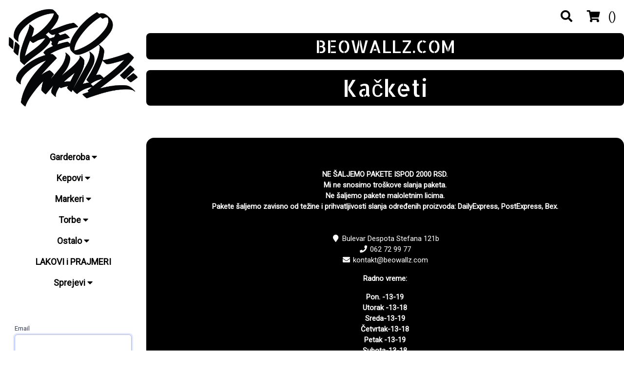

--- FILE ---
content_type: text/html; charset=UTF-8
request_url: http://www.beowallz.com/kategorija/ka-keti
body_size: 5087
content:
<!DOCTYPE html>
<html lang="RS">
<head>
    <title>BEOWALLZ</title>
    <meta charset="UTF-8">
    <meta name="viewport" content="width=device-width, user-scalable=no">
    <meta name="csrf-token" content="lvOS6UCEU9LHavn9YINKzhrrrgLwBxpNGGDj1Mth">
    <link rel="stylesheet" href="https://cdnjs.cloudflare.com/ajax/libs/w3-css/4.1.0/w3.css">
    <link rel="stylesheet" href="http://www.beowallz.com/css/app.css">
    <link rel="stylesheet" href="https://fonts.googleapis.com/css?family=Roboto">
    <link rel="stylesheet" href="https://fonts.googleapis.com/css?family=Montserrat">
    <link rel="stylesheet" href="https://fonts.googleapis.com/css?family=Allerta+Stencil">
    <link rel="stylesheet" href="https://use.fontawesome.com/releases/v5.0.13/css/all.css" integrity="sha384-DNOHZ68U8hZfKXOrtjWvjxusGo9WQnrNx2sqG0tfsghAvtVlRW3tvkXWZh58N9jp" crossorigin="anonymous">
    <style>
        .w3-allerta {
            font-family: "Allerta Stencil", sans-serif;
        }
    </style>
    <link rel="stylesheet" href="http://www.beowallz.com/build/assets/app.cabae804.css" /><script type="module" src="http://www.beowallz.com/build/assets/app.dd6e4792.js"></script>
    <script src="https://code.jquery.com/jquery-3.7.1.min.js"></script>
</head>

<script>
    $(function () {
        $('#korpa_ikonica, #product_korpa').on('click', function (e) {
            e.preventDefault();
            $('#notLogedInModal').show();
            setTimeout(function () {
                $('#notLogedInModal').fadeOut();
            }, 1000);
        });
    });

    $(function () {
        $('#searchIcon').on('click', function (e) {
            e.preventDefault();
            $('#searchModal').show();
        });
    });

    // Expose these globally for onclick handlers in markup
    window.w3_open = function () {
        const sidenav = document.getElementById('mySidenav');
        const overlay = document.getElementById('myOverlay');
        if (sidenav) sidenav.style.display = 'block';
        if (overlay) overlay.style.display = 'block';
    };

    window.w3_close = function () {
        const sidenav = document.getElementById('mySidenav');
        const overlay = document.getElementById('myOverlay');
        if (sidenav) sidenav.style.display = 'none';
        if (overlay) overlay.style.display = 'none';
    };

</script>

<body class="w3-content" style="max-width:1300px">

<!-- Sidenav/menu -->
<nav class="w3-sidebar w3-bar-block w3-collapse w3-top" style="z-index:3;width:300px" id="mySidenav">
    <div class="w3-container w3-display-container w3-padding-16">
        <i onclick="w3_close()" class="fa fa-remove w3-hide-large w3-closebtn w3-hover-text-red"></i>
        <h3 class="w3-wide"><b><a href="http://www.beowallz.com" class="w3-padding-0"><img class="w3-image w3-round-xlarge" src="http://www.beowallz.com/main_images/logo_tag.jpg" alt=""></a></b></h3>
    </div>

    <div class="w3-padding-64 w3-large w3-text-grey" style="font-weight:bold">
                    
                                
                            <a onclick="myAccFunc(this, 15)" href="javascript:void(0)" class="w3-button w3-block w3-text-black w3-center w3-round-large" id="myBtn">
                    Garderoba
                                            <i class="fa fa-caret-down"></i>
                                    </a>
                                    <div id="demoAcc15" class="demoAcc15 w3-bar-block w3-hide w3-padding-small w3-medium">
                        <a href="http://www.beowallz.com/kategorija/majice" class="w3-bar-item w3-center w3-button w3-round-large">Majice</a>
                    </div>
                                    <div id="demoAcc15" class="demoAcc15 w3-bar-block w3-hide w3-padding-small w3-medium">
                        <a href="http://www.beowallz.com/kategorija/ka-keti" class="w3-bar-item w3-center w3-button w3-round-large">Kačketi</a>
                    </div>
                                    <div id="demoAcc15" class="demoAcc15 w3-bar-block w3-hide w3-padding-small w3-medium">
                        <a href="http://www.beowallz.com/kategorija/duksevi" class="w3-bar-item w3-center w3-button w3-round-large">Duksevi</a>
                    </div>
                                                
                            <a onclick="myAccFunc(this, 16)" href="javascript:void(0)" class="w3-button w3-block w3-text-black w3-center w3-round-large" id="myBtn">
                    Kepovi
                                            <i class="fa fa-caret-down"></i>
                                    </a>
                                    <div id="demoAcc16" class="demoAcc16 w3-bar-block w3-hide w3-padding-small w3-medium">
                        <a href="http://www.beowallz.com/kategorija/pojedina-ni-kepovi" class="w3-bar-item w3-center w3-button w3-round-large">Pojedinačni kepovi</a>
                    </div>
                                    <div id="demoAcc16" class="demoAcc16 w3-bar-block w3-hide w3-padding-small w3-medium">
                        <a href="http://www.beowallz.com/kategorija/pakovanja-kepova" class="w3-bar-item w3-center w3-button w3-round-large">Pakovanja kepova</a>
                    </div>
                                    <div id="demoAcc16" class="demoAcc16 w3-bar-block w3-hide w3-padding-small w3-medium">
                        <a href="http://www.beowallz.com/kategorija/adapteri-za-kapice" class="w3-bar-item w3-center w3-button w3-round-large">Adapteri za kapice</a>
                    </div>
                                                
                            <a onclick="myAccFunc(this, 17)" href="javascript:void(0)" class="w3-button w3-block w3-text-black w3-center w3-round-large" id="myBtn">
                    Markeri
                                            <i class="fa fa-caret-down"></i>
                                    </a>
                                    <div id="demoAcc17" class="demoAcc17 w3-bar-block w3-hide w3-padding-small w3-medium">
                        <a href="http://www.beowallz.com/kategorija/markeri" class="w3-bar-item w3-center w3-button w3-round-large">Markeri</a>
                    </div>
                                    <div id="demoAcc17" class="demoAcc17 w3-bar-block w3-hide w3-padding-small w3-medium">
                        <a href="http://www.beowallz.com/kategorija/puni-skvizeri" class="w3-bar-item w3-center w3-button w3-round-large">Puni skvizeri</a>
                    </div>
                                    <div id="demoAcc17" class="demoAcc17 w3-bar-block w3-hide w3-padding-small w3-medium">
                        <a href="http://www.beowallz.com/kategorija/flomasteri-za-papir" class="w3-bar-item w3-center w3-button w3-round-large">Flomasteri za papir</a>
                    </div>
                                    <div id="demoAcc17" class="demoAcc17 w3-bar-block w3-hide w3-padding-small w3-medium">
                        <a href="http://www.beowallz.com/kategorija/prazni-markeri" class="w3-bar-item w3-center w3-button w3-round-large">Prazni markeri</a>
                    </div>
                                    <div id="demoAcc17" class="demoAcc17 w3-bar-block w3-hide w3-padding-small w3-medium">
                        <a href="http://www.beowallz.com/kategorija/nastavci-za-markere-i-skvizere" class="w3-bar-item w3-center w3-button w3-round-large">Nastavci za markere i skvizere</a>
                    </div>
                                    <div id="demoAcc17" class="demoAcc17 w3-bar-block w3-hide w3-padding-small w3-medium">
                        <a href="http://www.beowallz.com/kategorija/kompleti" class="w3-bar-item w3-center w3-button w3-round-large">Kompleti</a>
                    </div>
                                    <div id="demoAcc17" class="demoAcc17 w3-bar-block w3-hide w3-padding-small w3-medium">
                        <a href="http://www.beowallz.com/kategorija/industrijski-flomasteri" class="w3-bar-item w3-center w3-button w3-round-large">Industrijski flomasteri</a>
                    </div>
                                    <div id="demoAcc17" class="demoAcc17 w3-bar-block w3-hide w3-padding-small w3-medium">
                        <a href="http://www.beowallz.com/kategorija/mastila" class="w3-bar-item w3-center w3-button w3-round-large">Dopune za skvizere i markere</a>
                    </div>
                                    <div id="demoAcc17" class="demoAcc17 w3-bar-block w3-hide w3-padding-small w3-medium">
                        <a href="http://www.beowallz.com/kategorija/akrili" class="w3-bar-item w3-center w3-button w3-round-large">Akrili</a>
                    </div>
                                                
                            <a onclick="myAccFunc(this, 18)" href="javascript:void(0)" class="w3-button w3-block w3-text-black w3-center w3-round-large" id="myBtn">
                    Torbe
                                            <i class="fa fa-caret-down"></i>
                                    </a>
                                    <div id="demoAcc18" class="demoAcc18 w3-bar-block w3-hide w3-padding-small w3-medium">
                        <a href="http://www.beowallz.com/kategorija/torbe" class="w3-bar-item w3-center w3-button w3-round-large">Torbe</a>
                    </div>
                                                
                            <a onclick="myAccFunc(this, 19)" href="javascript:void(0)" class="w3-button w3-block w3-text-black w3-center w3-round-large" id="myBtn">
                    Ostalo
                                            <i class="fa fa-caret-down"></i>
                                    </a>
                                    <div id="demoAcc19" class="demoAcc19 w3-bar-block w3-hide w3-padding-small w3-medium">
                        <a href="http://www.beowallz.com/kategorija/sveske-za-skice" class="w3-bar-item w3-center w3-button w3-round-large">Sveske za skice</a>
                    </div>
                                    <div id="demoAcc19" class="demoAcc19 w3-bar-block w3-hide w3-padding-small w3-medium">
                        <a href="http://www.beowallz.com/kategorija/-asopisi" class="w3-bar-item w3-center w3-button w3-round-large">Časopisi</a>
                    </div>
                                    <div id="demoAcc19" class="demoAcc19 w3-bar-block w3-hide w3-padding-small w3-medium">
                        <a href="http://www.beowallz.com/kategorija/knjige" class="w3-bar-item w3-center w3-button w3-round-large">Knjige</a>
                    </div>
                                    <div id="demoAcc19" class="demoAcc19 w3-bar-block w3-hide w3-padding-small w3-medium">
                        <a href="http://www.beowallz.com/kategorija/platna" class="w3-bar-item w3-center w3-button w3-round-large">Platna</a>
                    </div>
                                    <div id="demoAcc19" class="demoAcc19 w3-bar-block w3-hide w3-padding-small w3-medium">
                        <a href="http://www.beowallz.com/kategorija/stikeri" class="w3-bar-item w3-center w3-button w3-round-large">Nalepnice</a>
                    </div>
                                    <div id="demoAcc19" class="demoAcc19 w3-bar-block w3-hide w3-padding-small w3-medium">
                        <a href="http://www.beowallz.com/kategorija/pandora" class="w3-bar-item w3-center w3-button w3-round-large">Pandora</a>
                    </div>
                                    <div id="demoAcc19" class="demoAcc19 w3-bar-block w3-hide w3-padding-small w3-medium">
                        <a href="http://www.beowallz.com/kategorija/magneti" class="w3-bar-item w3-center w3-button w3-round-large">Magneti</a>
                    </div>
                                    <div id="demoAcc19" class="demoAcc19 w3-bar-block w3-hide w3-padding-small w3-medium">
                        <a href="http://www.beowallz.com/kategorija/mtn-wall-2-wall" class="w3-bar-item w3-center w3-button w3-round-large">MTN Wall 2 Wall</a>
                    </div>
                                    <div id="demoAcc19" class="demoAcc19 w3-bar-block w3-hide w3-padding-small w3-medium">
                        <a href="http://www.beowallz.com/kategorija/mtn-sistemi" class="w3-bar-item w3-center w3-button w3-round-large">MTN sistemi</a>
                    </div>
                                    <div id="demoAcc19" class="demoAcc19 w3-bar-block w3-hide w3-padding-small w3-medium">
                        <a href="http://www.beowallz.com/kategorija/stre-folija" class="w3-bar-item w3-center w3-button w3-round-large">Streč folija</a>
                    </div>
                                    <div id="demoAcc19" class="demoAcc19 w3-bar-block w3-hide w3-padding-small w3-medium">
                        <a href="http://www.beowallz.com/kategorija/privesci" class="w3-bar-item w3-center w3-button w3-round-large">Privesci</a>
                    </div>
                                    <div id="demoAcc19" class="demoAcc19 w3-bar-block w3-hide w3-padding-small w3-medium">
                        <a href="http://www.beowallz.com/kategorija/za-titna-oprema" class="w3-bar-item w3-center w3-button w3-round-large">Zaštitna oprema</a>
                    </div>
                                                
                                
                                
                                
                                
                                
                                
                                
                                
                                
                                
                                
                                
                                
                                
                                
                                
                                
                                
                                
                                
                                
                                
                                
                                
                                
                                
                                
                                
                            <a onclick="myAccFunc(this, 55)" href="http://www.beowallz.com/kategorija/lakovi" class="w3-button w3-block w3-text-black w3-center w3-round-large" id="myBtn">
                    LAKOVI i PRAJMERI
                                    </a>
                                                
                                
                                
                                
                                
                                
                            <a onclick="myAccFunc(this, 62)" href="javascript:void(0)" class="w3-button w3-block w3-text-black w3-center w3-round-large" id="myBtn">
                    Sprejevi
                                            <i class="fa fa-caret-down"></i>
                                    </a>
                                    <div id="demoAcc62" class="demoAcc62 w3-bar-block w3-hide w3-padding-small w3-medium">
                        <a href="http://www.beowallz.com/kategorija/mtn" class="w3-bar-item w3-center w3-button w3-round-large">Sprejevi</a>
                    </div>
                                    <div id="demoAcc62" class="demoAcc62 w3-bar-block w3-hide w3-padding-small w3-medium">
                        <a href="http://www.beowallz.com/kategorija/nbq-slow" class="w3-bar-item w3-center w3-button w3-round-large">NBQ</a>
                    </div>
                                    <div id="demoAcc62" class="demoAcc62 w3-bar-block w3-hide w3-padding-small w3-medium">
                        <a href="http://www.beowallz.com/kategorija/kolekcionarski-sprejevi" class="w3-bar-item w3-center w3-button w3-round-large">Kolekcionarski sprejevi</a>
                    </div>
                                        </div>

             
        <!-- Session Status -->
        
        <!-- Validation Errors -->
        
        <form method="POST" id="sidebarLoginForm" action="http://www.beowallz.com/login">
            <input type="hidden" name="_token" value="lvOS6UCEU9LHavn9YINKzhrrrgLwBxpNGGDj1Mth">
            <!-- Email Address -->
            <div>
                <label class="block font-medium text-sm text-gray-700" for="email">
    Email
</label>

                <input  class="rounded-md shadow-sm border-gray-300 focus:border-indigo-300 focus:ring focus:ring-indigo-200 focus:ring-opacity-50 block mt-1 w-full" id="email" type="email" name="email" required="required" autofocus="autofocus">
            </div>

            <!-- Password -->
            <div class="mt-4">
                <label class="block font-medium text-sm text-gray-700" for="password">
    Šifra
</label>

                <input  class="rounded-md shadow-sm border-gray-300 focus:border-indigo-300 focus:ring focus:ring-indigo-200 focus:ring-opacity-50 block mt-1 w-full" id="password" type="password" name="password" required="required" autocomplete="current-password">
            </div>

            <!-- Remember Me -->
            <div class="block mt-4">
                <label for="remember_me" class="inline-flex items-center">
                    <input id="remember_me" type="checkbox" class="rounded border-gray-300 text-indigo-600 shadow-sm focus:border-indigo-300 focus:ring focus:ring-indigo-200 focus:ring-opacity-50" name="remember">
                    <span class="ml-2 text-sm text-gray-600">Zapamti me</span>
                </label>
            </div>

            <div class="text-center">
                <div class="flex items-center justify-center mt-4">
                    <button type="submit" class="inline-flex items-center px-4 py-2 bg-gray-800 border border-transparent rounded-md font-semibold text-xs text-white uppercase tracking-widest hover:bg-gray-700 active:bg-gray-900 focus:outline-none focus:border-gray-900 focus:ring ring-gray-300 disabled:opacity-25 transition ease-in-out duration-150 ml-3">
    Prijavi se
</button>
                </div>
                <div class="flex items-center justify-center mt-4">
                    <a class="underline text-sm text-gray-600 hover:text-gray-900" href="http://www.beowallz.com/forgot-password">
                        Zaboravio si šifru?
                    </a>
                </div>
            </div>

        </form>
        <form method="GET" action="http://www.beowallz.com/register">
            <input type="hidden" name="_token" value="lvOS6UCEU9LHavn9YINKzhrrrgLwBxpNGGDj1Mth">            <div class="text-center">
                <div class="flex items-center justify-center mt-4">
                    <button type="submit" class="inline-flex items-center px-4 py-2 bg-gray-800 border border-transparent rounded-md font-semibold text-xs text-white uppercase tracking-widest hover:bg-gray-700 active:bg-gray-900 focus:outline-none focus:border-gray-900 focus:ring ring-gray-300 disabled:opacity-25 transition ease-in-out duration-150 ml-3">
    Registruj se
</button>
                </div>
            </div>
            <br>
        </form>
    
    <div class="w3-large w3-text-grey" style="font-weight:bold">
        <br>
                    <a href="http://www.beowallz.com/brend/1"><img style="padding-left: 40px" src="http://www.beowallz.com/brand_images/202301262247logo_krink.png" alt="Krink"></a>
                    <a href="http://www.beowallz.com/brend/2"><img style="padding-left: 40px" src="http://www.beowallz.com/brand_images/202301262229logo_mtn.png" alt="MTN"></a>
                    <a href="http://www.beowallz.com/brend/3"><img style="padding-left: 40px" src="http://www.beowallz.com/brand_images/202301292317logo_molotow.png" alt="Molotow"></a>
                    <a href="http://www.beowallz.com/brend/4"><img style="padding-left: 40px" src="http://www.beowallz.com/brand_images/202301292317logo_grog.png" alt="Grog"></a>
                    <a href="http://www.beowallz.com/brend/5"><img style="padding-left: 40px" src="http://www.beowallz.com/brand_images/202301292318logo_ontherun.png" alt="OnTheRun"></a>
                    <a href="http://www.beowallz.com/brend/6"><img style="padding-left: 40px" src="http://www.beowallz.com/brand_images/202301292318logo_sakura.png" alt="Sakura"></a>
                    <a href="http://www.beowallz.com/brend/7"><img style="padding-left: 40px" src="http://www.beowallz.com/brand_images/202301292318logo_mr.serious.png" alt="Mr.Serious"></a>
                    <a href="http://www.beowallz.com/brend/8"><img style="padding-left: 40px" src="http://www.beowallz.com/brand_images/202301310008nbq_logo1.jpg" alt="NBQ Never Be Quit"></a>
                    <a href="http://www.beowallz.com/brend/9"><img style="padding-left: 40px" src="http://www.beowallz.com/brand_images/202410051248beowallz_logo_resized.png" alt="Beowallz"></a>
                    <a href="http://www.beowallz.com/brend/10"><img style="padding-left: 40px" src="http://www.beowallz.com/brand_images/202410051245logonight_quill_converted.png" alt="Night Quill"></a>
                    <a href="http://www.beowallz.com/brend/11"><img style="padding-left: 40px" src="http://www.beowallz.com/brand_images/202312151921MONTANA-CANS_Logo_black (1).png" alt="MONTANA CANS"></a>
            </div>

    <br><br>
</nav>

<script>
    function myAccFunc(el, id) {
        var elems = document.getElementsByClassName("demoAcc" + id);
        for (x of elems) {
            if (x.className.indexOf("w3-show") == -1) {
                x.className += " w3-show";
            } else {
                x.className = x.className.replace(" w3-show", "");
            }
        }

    }
</script>

<!-- Top menu on small screens -->
<header class="w3-top w3-hide-large w3-black w3-xlarge w3-padding-large w3-padding-24 w3-mobile">
    <!-- Placeholder for logo image -->
    <a href="http://www.beowallz.com" style="text-decoration: none"><span>BEOWALLZ.COM</span></a>
    <a href="javascript:void(0)" class="w3-right w3-opennav" onclick="w3_open()"><i class="fa fa-bars"></i></a>
</header>

<!-- Overlay effect when opening sidenav on small screens -->
<div class="w3-overlay w3-hide-large" onclick="w3_close()" style="cursor:pointer" title="close side menu" id="myOverlay"></div>

<!-- !PAGE CONTENT! -->
<div class="w3-main" style="margin-left:300px">

    <!-- Push down content on small screens -->
    <div class="w3-hide-large" style="margin-top:83px"></div>

    

    <!-- Top header -->
<header class="w3-container w3-padding-16 w3-xlarge">
        <p class="w3-right">
        <a id="searchIcon" href="#"><i class="fa fa-search"></i></a>&nbsp;&nbsp;&nbsp;&nbsp;
        
                    <a id="korpa_ikonica" href="http://www.beowallz.com/korpa"><i class="fa fa-shopping-cart w3-margin-right"></i></a>()
        
    <div id="searchModal" class="w3-modal">
    <div class="w3-modal-content w3-card-4 w3-round-xlarge w3-animate-zoom" style="max-width:600px">

        <div class="w3-center"><br>
            <span onclick="document.getElementById('searchModal').style.display='none'" class="w3-button w3-xlarge w3-hover-black w3-round-xlarge w3-display-topright" title="Zatvori prozor">&times;</span>
            <img src="http://www.beowallz.com/main_images/logo_tag.jpg" alt="Beowallz Logo" style="width:30%;display: inline" class="w3-center">
        </div>

        <form class="w3-container" action="http://www.beowallz.com/pretraga-proizvoda" method="get">
            <input type="hidden" name="_token" value="lvOS6UCEU9LHavn9YINKzhrrrgLwBxpNGGDj1Mth">            <div class="w3-section w3-round-xlarge">
                <input class="w3-round-xlarge w3-input w3-border w3-margin-bottom" type="text" placeholder="Upiši ime proizvoda" name="searchWord" required>
                <button class="w3-button w3-block w3-round-xlarge w3-light-gray w3-section w3-padding" type="submit">Nađi proizvod</button>
            </div>
        </form>

        <div class="w3-container w3-center w3-border-top w3-round-xlarge w3-padding-16 w3-light-grey">
            <button onclick="document.getElementById('searchModal').style.display='none'" type="button" class="w3-button w3-round-xlarge w3-dark-gray">Odustani</button>
        </div>

    </div>
</div>
<!--
<i class="fa fa-search"></i>
-->

    <div id="notLogedInModal" class="w3-modal">
        <div class="w3-modal-content w3-round-large w3-padding-16">
            <div class="w3-container w3-round-large">
                <p class="w3-center">Morate biti ulogovani kako bi dodali proizvod u korpu.</p>
            </div>
        </div>
    </div>
</header>

    

    <div class="w3-container w3-black w3-center w3-round-large w3-allerta">
        <p class="w3-xxlarge">BEOWALLZ.COM</p>
    </div>
    <br>
                
    
    
    <div class="w3-container w3-black w3-center w3-round-large w3-allerta">
        <p class="w3-xxxlarge">Kačketi</p>
    </div>
    <br>

    <!-- Product grid -->
    <div class="w3-row">
            </div>

    <br><br>

    <!-- Footer -->
<footer class="w3-padding-64 w3-black w3-center w3-round-xlarge" id="footer">
    <div class="w3-row-padding">
        <div class="w3-col s12 m12 l12">
            <p><b>NE ŠALJEMO PAKETE ISPOD 2000 RSD.</b></p>
            <p><b>Mi ne snosimo troškove slanja paketa. </b></p>
            <p><b>Ne šaljemo pakete maloletnim licima. </b></p>
            <p><b>Pakete šaljemo zavisno od težine i prihvatljivosti slanja određenih proizvoda: DailyExpress, PostExpress, Bex. </b></p>
            <br><br><p><i class="fa fa-fw fa-map-marker"></i> Bulevar Despota Stefana 121b</p>
            <p><i class="fa fa-fw fa-phone"></i> 062 72 99 77 </p>
            <p><i class="fa fa-fw fa-envelope"></i> <a href="mailto:kontakt@beowallz.com">kontakt@beowallz.com</a></p>
            <p class="w3-padding-16"><b>Radno vreme:</b></p>
            <p><b>Pon. -13-19<br />
Utorak -13-18<br />
Sreda-13-19<br />
Četvrtak-13-18<br />
Petak -13-19<br />
Subota-13-18<br />
Nedelja -Ne radimo</b></p>
        </div>
    </div>
    <br><br>
    <div class="w3-black w3-center w3-padding-16">Beowallz 2026 &copy;</div>

</footer>


    <!-- End page content -->
</div>


</body>
</html>


--- FILE ---
content_type: text/css
request_url: http://www.beowallz.com/css/app.css
body_size: 467
content:
.customMargin2 {
    margin-bottom: 12px;
}

.customLineHeight {
    line-height: 1.12;
}

.padding-2 {
    padding: 5px;
}

.customBorder {
    border-left: 1px solid #ccc!important;
    border-right: 1px solid #ccc!important;
    border-bottom: 0!important;
    border-top: 1px solid #ccc!important;
}

/*body, .w3-sidebar {*/
/*    background-color: #4a5568;!important;*/
/*}*/

/*.w3-sidenav a {font-family: "Roboto", sans-serif}*/
/*body,h1,h2,h3,h4,h5,h6,.w3-wide {font-family: "Roboto", sans-serif;}*/

/*.w3-sidenav a:hover, .w3-navblock a:hover {*/
/*    background-color: white;*/
/*}*/

/*#goodDataModal, #badDataModal {*/
/*    padding-top: 250px;*/
/*}*/

/*.mySlides {*/
/*    !*height: 315px;*!*/
/*}*/

/*[type="text"] {*/
/*    border-radius: 16px;*/
/*}*/

/*a {*/
/*    !*background-color: #4a5568!important;*!*/
/*}*/

/*#sidebarLoginForm {*/
/*    padding-left: 2em;*/
/*    padding-right: 2em;*/
/*}*/


/*@media only screen and (min-width: 1024px) {*/
/*    .product-name {*/
/*        height: 90px;*/
/*    }*/
/*}*/



--- FILE ---
content_type: text/javascript
request_url: http://www.beowallz.com/build/assets/app.dd6e4792.js
body_size: 14810
content:
var Ce=!1,Me=!1,R=[];function Ir(e){Pr(e)}function Pr(e){R.includes(e)||R.push(e),$r()}function gt(e){let t=R.indexOf(e);t!==-1&&R.splice(t,1)}function $r(){!Me&&!Ce&&(Ce=!0,queueMicrotask(Rr))}function Rr(){Ce=!1,Me=!0;for(let e=0;e<R.length;e++)R[e]();R.length=0,Me=!1}var k,z,Q,yt,Te=!0;function jr(e){Te=!1,e(),Te=!0}function Nr(e){k=e.reactive,Q=e.release,z=t=>e.effect(t,{scheduler:r=>{Te?Ir(r):r()}}),yt=e.raw}function ut(e){z=e}function Lr(e){let t=()=>{};return[n=>{let i=z(n);return e._x_effects||(e._x_effects=new Set,e._x_runEffects=()=>{e._x_effects.forEach(o=>o())}),e._x_effects.add(i),t=()=>{i!==void 0&&(e._x_effects.delete(i),Q(i))},i},()=>{t()}]}var vt=[],xt=[],bt=[];function Fr(e){bt.push(e)}function mt(e,t){typeof t=="function"?(e._x_cleanups||(e._x_cleanups=[]),e._x_cleanups.push(t)):(t=e,xt.push(t))}function Kr(e){vt.push(e)}function Dr(e,t,r){e._x_attributeCleanups||(e._x_attributeCleanups={}),e._x_attributeCleanups[t]||(e._x_attributeCleanups[t]=[]),e._x_attributeCleanups[t].push(r)}function wt(e,t){!e._x_attributeCleanups||Object.entries(e._x_attributeCleanups).forEach(([r,n])=>{(t===void 0||t.includes(r))&&(n.forEach(i=>i()),delete e._x_attributeCleanups[r])})}var He=new MutationObserver(Ue),qe=!1;function We(){He.observe(document,{subtree:!0,childList:!0,attributes:!0,attributeOldValue:!0}),qe=!0}function Et(){Br(),He.disconnect(),qe=!1}var U=[],Ee=!1;function Br(){U=U.concat(He.takeRecords()),U.length&&!Ee&&(Ee=!0,queueMicrotask(()=>{kr(),Ee=!1}))}function kr(){Ue(U),U.length=0}function x(e){if(!qe)return e();Et();let t=e();return We(),t}var Ve=!1,se=[];function zr(){Ve=!0}function Hr(){Ve=!1,Ue(se),se=[]}function Ue(e){if(Ve){se=se.concat(e);return}let t=[],r=[],n=new Map,i=new Map;for(let o=0;o<e.length;o++)if(!e[o].target._x_ignoreMutationObserver&&(e[o].type==="childList"&&(e[o].addedNodes.forEach(s=>s.nodeType===1&&t.push(s)),e[o].removedNodes.forEach(s=>s.nodeType===1&&r.push(s))),e[o].type==="attributes")){let s=e[o].target,a=e[o].attributeName,u=e[o].oldValue,c=()=>{n.has(s)||n.set(s,[]),n.get(s).push({name:a,value:s.getAttribute(a)})},l=()=>{i.has(s)||i.set(s,[]),i.get(s).push(a)};s.hasAttribute(a)&&u===null?c():s.hasAttribute(a)?(l(),c()):l()}i.forEach((o,s)=>{wt(s,o)}),n.forEach((o,s)=>{vt.forEach(a=>a(s,o))});for(let o of r)if(!t.includes(o)&&(xt.forEach(s=>s(o)),o._x_cleanups))for(;o._x_cleanups.length;)o._x_cleanups.pop()();t.forEach(o=>{o._x_ignoreSelf=!0,o._x_ignore=!0});for(let o of t)r.includes(o)||!o.isConnected||(delete o._x_ignoreSelf,delete o._x_ignore,bt.forEach(s=>s(o)),o._x_ignore=!0,o._x_ignoreSelf=!0);t.forEach(o=>{delete o._x_ignoreSelf,delete o._x_ignore}),t=null,r=null,n=null,i=null}function St(e){return X(K(e))}function Z(e,t,r){return e._x_dataStack=[t,...K(r||e)],()=>{e._x_dataStack=e._x_dataStack.filter(n=>n!==t)}}function ct(e,t){let r=e._x_dataStack[0];Object.entries(t).forEach(([n,i])=>{r[n]=i})}function K(e){return e._x_dataStack?e._x_dataStack:typeof ShadowRoot=="function"&&e instanceof ShadowRoot?K(e.host):e.parentNode?K(e.parentNode):[]}function X(e){let t=new Proxy({},{ownKeys:()=>Array.from(new Set(e.flatMap(r=>Object.keys(r)))),has:(r,n)=>e.some(i=>i.hasOwnProperty(n)),get:(r,n)=>(e.find(i=>{if(i.hasOwnProperty(n)){let o=Object.getOwnPropertyDescriptor(i,n);if(o.get&&o.get._x_alreadyBound||o.set&&o.set._x_alreadyBound)return!0;if((o.get||o.set)&&o.enumerable){let s=o.get,a=o.set,u=o;s=s&&s.bind(t),a=a&&a.bind(t),s&&(s._x_alreadyBound=!0),a&&(a._x_alreadyBound=!0),Object.defineProperty(i,n,{...u,get:s,set:a})}return!0}return!1})||{})[n],set:(r,n,i)=>{let o=e.find(s=>s.hasOwnProperty(n));return o?o[n]=i:e[e.length-1][n]=i,!0}});return t}function At(e){let t=n=>typeof n=="object"&&!Array.isArray(n)&&n!==null,r=(n,i="")=>{Object.entries(Object.getOwnPropertyDescriptors(n)).forEach(([o,{value:s,enumerable:a}])=>{if(a===!1||s===void 0)return;let u=i===""?o:`${i}.${o}`;typeof s=="object"&&s!==null&&s._x_interceptor?n[o]=s.initialize(e,u,o):t(s)&&s!==n&&!(s instanceof Element)&&r(s,u)})};return r(e)}function Ot(e,t=()=>{}){let r={initialValue:void 0,_x_interceptor:!0,initialize(n,i,o){return e(this.initialValue,()=>qr(n,i),s=>Ie(n,i,s),i,o)}};return t(r),n=>{if(typeof n=="object"&&n!==null&&n._x_interceptor){let i=r.initialize.bind(r);r.initialize=(o,s,a)=>{let u=n.initialize(o,s,a);return r.initialValue=u,i(o,s,a)}}else r.initialValue=n;return r}}function qr(e,t){return t.split(".").reduce((r,n)=>r[n],e)}function Ie(e,t,r){if(typeof t=="string"&&(t=t.split(".")),t.length===1)e[t[0]]=r;else{if(t.length===0)throw error;return e[t[0]]||(e[t[0]]={}),Ie(e[t[0]],t.slice(1),r)}}var Ct={};function S(e,t){Ct[e]=t}function Pe(e,t){return Object.entries(Ct).forEach(([r,n])=>{Object.defineProperty(e,`$${r}`,{get(){let[i,o]=$t(t);return i={interceptor:Ot,...i},mt(t,o),n(t,i)},enumerable:!1})}),e}function Wr(e,t,r,...n){try{return r(...n)}catch(i){Y(i,e,t)}}function Y(e,t,r=void 0){Object.assign(e,{el:t,expression:r}),console.warn(`Alpine Expression Error: ${e.message}

${r?'Expression: "'+r+`"

`:""}`,t),setTimeout(()=>{throw e},0)}var oe=!0;function Vr(e){let t=oe;oe=!1,e(),oe=t}function F(e,t,r={}){let n;return m(e,t)(i=>n=i,r),n}function m(...e){return Mt(...e)}var Mt=Tt;function Ur(e){Mt=e}function Tt(e,t){let r={};Pe(r,e);let n=[r,...K(e)];if(typeof t=="function")return Jr(n,t);let i=Yr(n,t,e);return Wr.bind(null,e,t,i)}function Jr(e,t){return(r=()=>{},{scope:n={},params:i=[]}={})=>{let o=t.apply(X([n,...e]),i);ae(r,o)}}var Se={};function Gr(e,t){if(Se[e])return Se[e];let r=Object.getPrototypeOf(async function(){}).constructor,n=/^[\n\s]*if.*\(.*\)/.test(e)||/^(let|const)\s/.test(e)?`(async()=>{ ${e} })()`:e,o=(()=>{try{return new r(["__self","scope"],`with (scope) { __self.result = ${n} }; __self.finished = true; return __self.result;`)}catch(s){return Y(s,t,e),Promise.resolve()}})();return Se[e]=o,o}function Yr(e,t,r){let n=Gr(t,r);return(i=()=>{},{scope:o={},params:s=[]}={})=>{n.result=void 0,n.finished=!1;let a=X([o,...e]);if(typeof n=="function"){let u=n(n,a).catch(c=>Y(c,r,t));n.finished?(ae(i,n.result,a,s,r),n.result=void 0):u.then(c=>{ae(i,c,a,s,r)}).catch(c=>Y(c,r,t)).finally(()=>n.result=void 0)}}}function ae(e,t,r,n,i){if(oe&&typeof t=="function"){let o=t.apply(r,n);o instanceof Promise?o.then(s=>ae(e,s,r,n)).catch(s=>Y(s,i,t)):e(o)}else typeof t=="object"&&t instanceof Promise?t.then(o=>e(o)):e(t)}var Je="x-";function H(e=""){return Je+e}function Qr(e){Je=e}var $e={};function g(e,t){return $e[e]=t,{before(r){var i;if(!$e[r]){console.warn("Cannot find directive `${directive}`. `${name}` will use the default order of execution");return}const n=(i=$.indexOf(r))!=null?i:$.indexOf("DEFAULT");n>=0&&$.splice(n,0,e)}}}function Ge(e,t,r){if(t=Array.from(t),e._x_virtualDirectives){let o=Object.entries(e._x_virtualDirectives).map(([a,u])=>({name:a,value:u})),s=It(o);o=o.map(a=>s.find(u=>u.name===a.name)?{name:`x-bind:${a.name}`,value:`"${a.value}"`}:a),t=t.concat(o)}let n={};return t.map(Nt((o,s)=>n[o]=s)).filter(Ft).map(en(n,r)).sort(tn).map(o=>Xr(e,o))}function It(e){return Array.from(e).map(Nt()).filter(t=>!Ft(t))}var Re=!1,V=new Map,Pt=Symbol();function Zr(e){Re=!0;let t=Symbol();Pt=t,V.set(t,[]);let r=()=>{for(;V.get(t).length;)V.get(t).shift()();V.delete(t)},n=()=>{Re=!1,r()};e(r),n()}function $t(e){let t=[],r=a=>t.push(a),[n,i]=Lr(e);return t.push(i),[{Alpine:te,effect:n,cleanup:r,evaluateLater:m.bind(m,e),evaluate:F.bind(F,e)},()=>t.forEach(a=>a())]}function Xr(e,t){let r=()=>{},n=$e[t.type]||r,[i,o]=$t(e);Dr(e,t.original,o);let s=()=>{e._x_ignore||e._x_ignoreSelf||(n.inline&&n.inline(e,t,i),n=n.bind(n,e,t,i),Re?V.get(Pt).push(n):n())};return s.runCleanups=o,s}var Rt=(e,t)=>({name:r,value:n})=>(r.startsWith(e)&&(r=r.replace(e,t)),{name:r,value:n}),jt=e=>e;function Nt(e=()=>{}){return({name:t,value:r})=>{let{name:n,value:i}=Lt.reduce((o,s)=>s(o),{name:t,value:r});return n!==t&&e(n,t),{name:n,value:i}}}var Lt=[];function Ye(e){Lt.push(e)}function Ft({name:e}){return Kt().test(e)}var Kt=()=>new RegExp(`^${Je}([^:^.]+)\\b`);function en(e,t){return({name:r,value:n})=>{let i=r.match(Kt()),o=r.match(/:([a-zA-Z0-9\-:]+)/),s=r.match(/\.[^.\]]+(?=[^\]]*$)/g)||[],a=t||e[r]||r;return{type:i?i[1]:null,value:o?o[1]:null,modifiers:s.map(u=>u.replace(".","")),expression:n,original:a}}}var je="DEFAULT",$=["ignore","ref","data","id","radio","tabs","switch","disclosure","menu","listbox","combobox","bind","init","for","mask","model","modelable","transition","show","if",je,"teleport"];function tn(e,t){let r=$.indexOf(e.type)===-1?je:e.type,n=$.indexOf(t.type)===-1?je:t.type;return $.indexOf(r)-$.indexOf(n)}function J(e,t,r={}){e.dispatchEvent(new CustomEvent(t,{detail:r,bubbles:!0,composed:!0,cancelable:!0}))}function M(e,t){if(typeof ShadowRoot=="function"&&e instanceof ShadowRoot){Array.from(e.children).forEach(i=>M(i,t));return}let r=!1;if(t(e,()=>r=!0),r)return;let n=e.firstElementChild;for(;n;)M(n,t),n=n.nextElementSibling}function D(e,...t){console.warn(`Alpine Warning: ${e}`,...t)}function rn(){document.body||D("Unable to initialize. Trying to load Alpine before `<body>` is available. Did you forget to add `defer` in Alpine's `<script>` tag?"),J(document,"alpine:init"),J(document,"alpine:initializing"),We(),Fr(t=>T(t,M)),mt(t=>Wt(t)),Kr((t,r)=>{Ge(t,r).forEach(n=>n())});let e=t=>!fe(t.parentElement,!0);Array.from(document.querySelectorAll(kt())).filter(e).forEach(t=>{T(t)}),J(document,"alpine:initialized")}var Qe=[],Dt=[];function Bt(){return Qe.map(e=>e())}function kt(){return Qe.concat(Dt).map(e=>e())}function zt(e){Qe.push(e)}function Ht(e){Dt.push(e)}function fe(e,t=!1){return de(e,r=>{if((t?kt():Bt()).some(i=>r.matches(i)))return!0})}function de(e,t){if(!!e){if(t(e))return e;if(e._x_teleportBack&&(e=e._x_teleportBack),!!e.parentElement)return de(e.parentElement,t)}}function nn(e){return Bt().some(t=>e.matches(t))}var qt=[];function on(e){qt.push(e)}function T(e,t=M,r=()=>{}){Zr(()=>{t(e,(n,i)=>{r(n,i),qt.forEach(o=>o(n,i)),Ge(n,n.attributes).forEach(o=>o()),n._x_ignore&&i()})})}function Wt(e){M(e,t=>wt(t))}var Ne=[],Ze=!1;function Xe(e=()=>{}){return queueMicrotask(()=>{Ze||setTimeout(()=>{Le()})}),new Promise(t=>{Ne.push(()=>{e(),t()})})}function Le(){for(Ze=!1;Ne.length;)Ne.shift()()}function sn(){Ze=!0}function et(e,t){return Array.isArray(t)?lt(e,t.join(" ")):typeof t=="object"&&t!==null?an(e,t):typeof t=="function"?et(e,t()):lt(e,t)}function lt(e,t){let r=i=>i.split(" ").filter(o=>!e.classList.contains(o)).filter(Boolean),n=i=>(e.classList.add(...i),()=>{e.classList.remove(...i)});return t=t===!0?t="":t||"",n(r(t))}function an(e,t){let r=a=>a.split(" ").filter(Boolean),n=Object.entries(t).flatMap(([a,u])=>u?r(a):!1).filter(Boolean),i=Object.entries(t).flatMap(([a,u])=>u?!1:r(a)).filter(Boolean),o=[],s=[];return i.forEach(a=>{e.classList.contains(a)&&(e.classList.remove(a),s.push(a))}),n.forEach(a=>{e.classList.contains(a)||(e.classList.add(a),o.push(a))}),()=>{s.forEach(a=>e.classList.add(a)),o.forEach(a=>e.classList.remove(a))}}function pe(e,t){return typeof t=="object"&&t!==null?un(e,t):cn(e,t)}function un(e,t){let r={};return Object.entries(t).forEach(([n,i])=>{r[n]=e.style[n],n.startsWith("--")||(n=ln(n)),e.style.setProperty(n,i)}),setTimeout(()=>{e.style.length===0&&e.removeAttribute("style")}),()=>{pe(e,r)}}function cn(e,t){let r=e.getAttribute("style",t);return e.setAttribute("style",t),()=>{e.setAttribute("style",r||"")}}function ln(e){return e.replace(/([a-z])([A-Z])/g,"$1-$2").toLowerCase()}function Fe(e,t=()=>{}){let r=!1;return function(){r?t.apply(this,arguments):(r=!0,e.apply(this,arguments))}}g("transition",(e,{value:t,modifiers:r,expression:n},{evaluate:i})=>{typeof n=="function"&&(n=i(n)),n?fn(e,n,t):dn(e,r,t)});function fn(e,t,r){Vt(e,et,""),{enter:i=>{e._x_transition.enter.during=i},"enter-start":i=>{e._x_transition.enter.start=i},"enter-end":i=>{e._x_transition.enter.end=i},leave:i=>{e._x_transition.leave.during=i},"leave-start":i=>{e._x_transition.leave.start=i},"leave-end":i=>{e._x_transition.leave.end=i}}[r](t)}function dn(e,t,r){Vt(e,pe);let n=!t.includes("in")&&!t.includes("out")&&!r,i=n||t.includes("in")||["enter"].includes(r),o=n||t.includes("out")||["leave"].includes(r);t.includes("in")&&!n&&(t=t.filter((_,y)=>y<t.indexOf("out"))),t.includes("out")&&!n&&(t=t.filter((_,y)=>y>t.indexOf("out")));let s=!t.includes("opacity")&&!t.includes("scale"),a=s||t.includes("opacity"),u=s||t.includes("scale"),c=a?0:1,l=u?q(t,"scale",95)/100:1,p=q(t,"delay",0),d=q(t,"origin","center"),v="opacity, transform",O=q(t,"duration",150)/1e3,re=q(t,"duration",75)/1e3,f="cubic-bezier(0.4, 0.0, 0.2, 1)";i&&(e._x_transition.enter.during={transformOrigin:d,transitionDelay:p,transitionProperty:v,transitionDuration:`${O}s`,transitionTimingFunction:f},e._x_transition.enter.start={opacity:c,transform:`scale(${l})`},e._x_transition.enter.end={opacity:1,transform:"scale(1)"}),o&&(e._x_transition.leave.during={transformOrigin:d,transitionDelay:p,transitionProperty:v,transitionDuration:`${re}s`,transitionTimingFunction:f},e._x_transition.leave.start={opacity:1,transform:"scale(1)"},e._x_transition.leave.end={opacity:c,transform:`scale(${l})`})}function Vt(e,t,r={}){e._x_transition||(e._x_transition={enter:{during:r,start:r,end:r},leave:{during:r,start:r,end:r},in(n=()=>{},i=()=>{}){Ke(e,t,{during:this.enter.during,start:this.enter.start,end:this.enter.end},n,i)},out(n=()=>{},i=()=>{}){Ke(e,t,{during:this.leave.during,start:this.leave.start,end:this.leave.end},n,i)}})}window.Element.prototype._x_toggleAndCascadeWithTransitions=function(e,t,r,n){const i=document.visibilityState==="visible"?requestAnimationFrame:setTimeout;let o=()=>i(r);if(t){e._x_transition&&(e._x_transition.enter||e._x_transition.leave)?e._x_transition.enter&&(Object.entries(e._x_transition.enter.during).length||Object.entries(e._x_transition.enter.start).length||Object.entries(e._x_transition.enter.end).length)?e._x_transition.in(r):o():e._x_transition?e._x_transition.in(r):o();return}e._x_hidePromise=e._x_transition?new Promise((s,a)=>{e._x_transition.out(()=>{},()=>s(n)),e._x_transitioning.beforeCancel(()=>a({isFromCancelledTransition:!0}))}):Promise.resolve(n),queueMicrotask(()=>{let s=Ut(e);s?(s._x_hideChildren||(s._x_hideChildren=[]),s._x_hideChildren.push(e)):i(()=>{let a=u=>{let c=Promise.all([u._x_hidePromise,...(u._x_hideChildren||[]).map(a)]).then(([l])=>l());return delete u._x_hidePromise,delete u._x_hideChildren,c};a(e).catch(u=>{if(!u.isFromCancelledTransition)throw u})})})};function Ut(e){let t=e.parentNode;if(!!t)return t._x_hidePromise?t:Ut(t)}function Ke(e,t,{during:r,start:n,end:i}={},o=()=>{},s=()=>{}){if(e._x_transitioning&&e._x_transitioning.cancel(),Object.keys(r).length===0&&Object.keys(n).length===0&&Object.keys(i).length===0){o(),s();return}let a,u,c;pn(e,{start(){a=t(e,n)},during(){u=t(e,r)},before:o,end(){a(),c=t(e,i)},after:s,cleanup(){u(),c()}})}function pn(e,t){let r,n,i,o=Fe(()=>{x(()=>{r=!0,n||t.before(),i||(t.end(),Le()),t.after(),e.isConnected&&t.cleanup(),delete e._x_transitioning})});e._x_transitioning={beforeCancels:[],beforeCancel(s){this.beforeCancels.push(s)},cancel:Fe(function(){for(;this.beforeCancels.length;)this.beforeCancels.shift()();o()}),finish:o},x(()=>{t.start(),t.during()}),sn(),requestAnimationFrame(()=>{if(r)return;let s=Number(getComputedStyle(e).transitionDuration.replace(/,.*/,"").replace("s",""))*1e3,a=Number(getComputedStyle(e).transitionDelay.replace(/,.*/,"").replace("s",""))*1e3;s===0&&(s=Number(getComputedStyle(e).animationDuration.replace("s",""))*1e3),x(()=>{t.before()}),n=!0,requestAnimationFrame(()=>{r||(x(()=>{t.end()}),Le(),setTimeout(e._x_transitioning.finish,s+a),i=!0)})})}function q(e,t,r){if(e.indexOf(t)===-1)return r;const n=e[e.indexOf(t)+1];if(!n||t==="scale"&&isNaN(n))return r;if(t==="duration"){let i=n.match(/([0-9]+)ms/);if(i)return i[1]}return t==="origin"&&["top","right","left","center","bottom"].includes(e[e.indexOf(t)+2])?[n,e[e.indexOf(t)+2]].join(" "):n}var ue=!1;function ee(e,t=()=>{}){return(...r)=>ue?t(...r):e(...r)}function _n(e){return(...t)=>ue&&e(...t)}function hn(e,t){t._x_dataStack||(t._x_dataStack=e._x_dataStack),ue=!0,yn(()=>{gn(t)}),ue=!1}function gn(e){let t=!1;T(e,(n,i)=>{M(n,(o,s)=>{if(t&&nn(o))return s();t=!0,i(o,s)})})}function yn(e){let t=z;ut((r,n)=>{let i=t(r);return Q(i),()=>{}}),e(),ut(t)}function Jt(e,t,r,n=[]){switch(e._x_bindings||(e._x_bindings=k({})),e._x_bindings[t]=r,t=n.includes("camel")?Sn(t):t,t){case"value":vn(e,r);break;case"style":bn(e,r);break;case"class":xn(e,r);break;default:mn(e,t,r);break}}function vn(e,t){if(e.type==="radio")e.attributes.value===void 0&&(e.value=t),window.fromModel&&(e.checked=ft(e.value,t));else if(e.type==="checkbox")Number.isInteger(t)?e.value=t:!Number.isInteger(t)&&!Array.isArray(t)&&typeof t!="boolean"&&![null,void 0].includes(t)?e.value=String(t):Array.isArray(t)?e.checked=t.some(r=>ft(r,e.value)):e.checked=!!t;else if(e.tagName==="SELECT")En(e,t);else{if(e.value===t)return;e.value=t}}function xn(e,t){e._x_undoAddedClasses&&e._x_undoAddedClasses(),e._x_undoAddedClasses=et(e,t)}function bn(e,t){e._x_undoAddedStyles&&e._x_undoAddedStyles(),e._x_undoAddedStyles=pe(e,t)}function mn(e,t,r){[null,void 0,!1].includes(r)&&An(t)?e.removeAttribute(t):(Gt(t)&&(r=t),wn(e,t,r))}function wn(e,t,r){e.getAttribute(t)!=r&&e.setAttribute(t,r)}function En(e,t){const r=[].concat(t).map(n=>n+"");Array.from(e.options).forEach(n=>{n.selected=r.includes(n.value)})}function Sn(e){return e.toLowerCase().replace(/-(\w)/g,(t,r)=>r.toUpperCase())}function ft(e,t){return e==t}function Gt(e){return["disabled","checked","required","readonly","hidden","open","selected","autofocus","itemscope","multiple","novalidate","allowfullscreen","allowpaymentrequest","formnovalidate","autoplay","controls","loop","muted","playsinline","default","ismap","reversed","async","defer","nomodule"].includes(e)}function An(e){return!["aria-pressed","aria-checked","aria-expanded","aria-selected"].includes(e)}function On(e,t,r){if(e._x_bindings&&e._x_bindings[t]!==void 0)return e._x_bindings[t];let n=e.getAttribute(t);return n===null?typeof r=="function"?r():r:n===""?!0:Gt(t)?!![t,"true"].includes(n):n}function Yt(e,t){var r;return function(){var n=this,i=arguments,o=function(){r=null,e.apply(n,i)};clearTimeout(r),r=setTimeout(o,t)}}function Qt(e,t){let r;return function(){let n=this,i=arguments;r||(e.apply(n,i),r=!0,setTimeout(()=>r=!1,t))}}function Cn(e){e(te)}var P={},dt=!1;function Mn(e,t){if(dt||(P=k(P),dt=!0),t===void 0)return P[e];P[e]=t,typeof t=="object"&&t!==null&&t.hasOwnProperty("init")&&typeof t.init=="function"&&P[e].init(),At(P[e])}function Tn(){return P}var Zt={};function In(e,t){let r=typeof t!="function"?()=>t:t;e instanceof Element?Xt(e,r()):Zt[e]=r}function Pn(e){return Object.entries(Zt).forEach(([t,r])=>{Object.defineProperty(e,t,{get(){return(...n)=>r(...n)}})}),e}function Xt(e,t,r){let n=[];for(;n.length;)n.pop()();let i=Object.entries(t).map(([s,a])=>({name:s,value:a})),o=It(i);i=i.map(s=>o.find(a=>a.name===s.name)?{name:`x-bind:${s.name}`,value:`"${s.value}"`}:s),Ge(e,i,r).map(s=>{n.push(s.runCleanups),s()})}var er={};function $n(e,t){er[e]=t}function Rn(e,t){return Object.entries(er).forEach(([r,n])=>{Object.defineProperty(e,r,{get(){return(...i)=>n.bind(t)(...i)},enumerable:!1})}),e}var jn={get reactive(){return k},get release(){return Q},get effect(){return z},get raw(){return yt},version:"3.11.1",flushAndStopDeferringMutations:Hr,dontAutoEvaluateFunctions:Vr,disableEffectScheduling:jr,startObservingMutations:We,stopObservingMutations:Et,setReactivityEngine:Nr,closestDataStack:K,skipDuringClone:ee,onlyDuringClone:_n,addRootSelector:zt,addInitSelector:Ht,addScopeToNode:Z,deferMutations:zr,mapAttributes:Ye,evaluateLater:m,interceptInit:on,setEvaluator:Ur,mergeProxies:X,findClosest:de,closestRoot:fe,destroyTree:Wt,interceptor:Ot,transition:Ke,setStyles:pe,mutateDom:x,directive:g,throttle:Qt,debounce:Yt,evaluate:F,initTree:T,nextTick:Xe,prefixed:H,prefix:Qr,plugin:Cn,magic:S,store:Mn,start:rn,clone:hn,bound:On,$data:St,walk:M,data:$n,bind:In},te=jn;function Nn(e,t){const r=Object.create(null),n=e.split(",");for(let i=0;i<n.length;i++)r[n[i]]=!0;return t?i=>!!r[i.toLowerCase()]:i=>!!r[i]}var Ln=Object.freeze({});Object.freeze([]);var tr=Object.assign,Fn=Object.prototype.hasOwnProperty,_e=(e,t)=>Fn.call(e,t),j=Array.isArray,G=e=>rr(e)==="[object Map]",Kn=e=>typeof e=="string",tt=e=>typeof e=="symbol",he=e=>e!==null&&typeof e=="object",Dn=Object.prototype.toString,rr=e=>Dn.call(e),nr=e=>rr(e).slice(8,-1),rt=e=>Kn(e)&&e!=="NaN"&&e[0]!=="-"&&""+parseInt(e,10)===e,Bn=e=>{const t=Object.create(null);return r=>t[r]||(t[r]=e(r))},kn=Bn(e=>e.charAt(0).toUpperCase()+e.slice(1)),ir=(e,t)=>e!==t&&(e===e||t===t),De=new WeakMap,W=[],A,N=Symbol("iterate"),Be=Symbol("Map key iterate");function zn(e){return e&&e._isEffect===!0}function Hn(e,t=Ln){zn(e)&&(e=e.raw);const r=Vn(e,t);return t.lazy||r(),r}function qn(e){e.active&&(or(e),e.options.onStop&&e.options.onStop(),e.active=!1)}var Wn=0;function Vn(e,t){const r=function(){if(!r.active)return e();if(!W.includes(r)){or(r);try{return Jn(),W.push(r),A=r,e()}finally{W.pop(),sr(),A=W[W.length-1]}}};return r.id=Wn++,r.allowRecurse=!!t.allowRecurse,r._isEffect=!0,r.active=!0,r.raw=e,r.deps=[],r.options=t,r}function or(e){const{deps:t}=e;if(t.length){for(let r=0;r<t.length;r++)t[r].delete(e);t.length=0}}var B=!0,nt=[];function Un(){nt.push(B),B=!1}function Jn(){nt.push(B),B=!0}function sr(){const e=nt.pop();B=e===void 0?!0:e}function E(e,t,r){if(!B||A===void 0)return;let n=De.get(e);n||De.set(e,n=new Map);let i=n.get(r);i||n.set(r,i=new Set),i.has(A)||(i.add(A),A.deps.push(i),A.options.onTrack&&A.options.onTrack({effect:A,target:e,type:t,key:r}))}function I(e,t,r,n,i,o){const s=De.get(e);if(!s)return;const a=new Set,u=l=>{l&&l.forEach(p=>{(p!==A||p.allowRecurse)&&a.add(p)})};if(t==="clear")s.forEach(u);else if(r==="length"&&j(e))s.forEach((l,p)=>{(p==="length"||p>=n)&&u(l)});else switch(r!==void 0&&u(s.get(r)),t){case"add":j(e)?rt(r)&&u(s.get("length")):(u(s.get(N)),G(e)&&u(s.get(Be)));break;case"delete":j(e)||(u(s.get(N)),G(e)&&u(s.get(Be)));break;case"set":G(e)&&u(s.get(N));break}const c=l=>{l.options.onTrigger&&l.options.onTrigger({effect:l,target:e,key:r,type:t,newValue:n,oldValue:i,oldTarget:o}),l.options.scheduler?l.options.scheduler(l):l()};a.forEach(c)}var Gn=Nn("__proto__,__v_isRef,__isVue"),ar=new Set(Object.getOwnPropertyNames(Symbol).map(e=>Symbol[e]).filter(tt)),Yn=ge(),Qn=ge(!1,!0),Zn=ge(!0),Xn=ge(!0,!0),ce={};["includes","indexOf","lastIndexOf"].forEach(e=>{const t=Array.prototype[e];ce[e]=function(...r){const n=h(this);for(let o=0,s=this.length;o<s;o++)E(n,"get",o+"");const i=t.apply(n,r);return i===-1||i===!1?t.apply(n,r.map(h)):i}});["push","pop","shift","unshift","splice"].forEach(e=>{const t=Array.prototype[e];ce[e]=function(...r){Un();const n=t.apply(this,r);return sr(),n}});function ge(e=!1,t=!1){return function(n,i,o){if(i==="__v_isReactive")return!e;if(i==="__v_isReadonly")return e;if(i==="__v_raw"&&o===(e?t?ci:wr:t?ui:mr).get(n))return n;const s=j(n);if(!e&&s&&_e(ce,i))return Reflect.get(ce,i,o);const a=Reflect.get(n,i,o);return(tt(i)?ar.has(i):Gn(i))||(e||E(n,"get",i),t)?a:ke(a)?!s||!rt(i)?a.value:a:he(a)?e?Er(a):at(a):a}}var ei=ur(),ti=ur(!0);function ur(e=!1){return function(r,n,i,o){let s=r[n];if(!e&&(i=h(i),s=h(s),!j(r)&&ke(s)&&!ke(i)))return s.value=i,!0;const a=j(r)&&rt(n)?Number(n)<r.length:_e(r,n),u=Reflect.set(r,n,i,o);return r===h(o)&&(a?ir(i,s)&&I(r,"set",n,i,s):I(r,"add",n,i)),u}}function ri(e,t){const r=_e(e,t),n=e[t],i=Reflect.deleteProperty(e,t);return i&&r&&I(e,"delete",t,void 0,n),i}function ni(e,t){const r=Reflect.has(e,t);return(!tt(t)||!ar.has(t))&&E(e,"has",t),r}function ii(e){return E(e,"iterate",j(e)?"length":N),Reflect.ownKeys(e)}var cr={get:Yn,set:ei,deleteProperty:ri,has:ni,ownKeys:ii},lr={get:Zn,set(e,t){return console.warn(`Set operation on key "${String(t)}" failed: target is readonly.`,e),!0},deleteProperty(e,t){return console.warn(`Delete operation on key "${String(t)}" failed: target is readonly.`,e),!0}};tr({},cr,{get:Qn,set:ti});tr({},lr,{get:Xn});var it=e=>he(e)?at(e):e,ot=e=>he(e)?Er(e):e,st=e=>e,ye=e=>Reflect.getPrototypeOf(e);function ve(e,t,r=!1,n=!1){e=e.__v_raw;const i=h(e),o=h(t);t!==o&&!r&&E(i,"get",t),!r&&E(i,"get",o);const{has:s}=ye(i),a=n?st:r?ot:it;if(s.call(i,t))return a(e.get(t));if(s.call(i,o))return a(e.get(o));e!==i&&e.get(t)}function xe(e,t=!1){const r=this.__v_raw,n=h(r),i=h(e);return e!==i&&!t&&E(n,"has",e),!t&&E(n,"has",i),e===i?r.has(e):r.has(e)||r.has(i)}function be(e,t=!1){return e=e.__v_raw,!t&&E(h(e),"iterate",N),Reflect.get(e,"size",e)}function fr(e){e=h(e);const t=h(this);return ye(t).has.call(t,e)||(t.add(e),I(t,"add",e,e)),this}function dr(e,t){t=h(t);const r=h(this),{has:n,get:i}=ye(r);let o=n.call(r,e);o?br(r,n,e):(e=h(e),o=n.call(r,e));const s=i.call(r,e);return r.set(e,t),o?ir(t,s)&&I(r,"set",e,t,s):I(r,"add",e,t),this}function pr(e){const t=h(this),{has:r,get:n}=ye(t);let i=r.call(t,e);i?br(t,r,e):(e=h(e),i=r.call(t,e));const o=n?n.call(t,e):void 0,s=t.delete(e);return i&&I(t,"delete",e,void 0,o),s}function _r(){const e=h(this),t=e.size!==0,r=G(e)?new Map(e):new Set(e),n=e.clear();return t&&I(e,"clear",void 0,void 0,r),n}function me(e,t){return function(n,i){const o=this,s=o.__v_raw,a=h(s),u=t?st:e?ot:it;return!e&&E(a,"iterate",N),s.forEach((c,l)=>n.call(i,u(c),u(l),o))}}function ie(e,t,r){return function(...n){const i=this.__v_raw,o=h(i),s=G(o),a=e==="entries"||e===Symbol.iterator&&s,u=e==="keys"&&s,c=i[e](...n),l=r?st:t?ot:it;return!t&&E(o,"iterate",u?Be:N),{next(){const{value:p,done:d}=c.next();return d?{value:p,done:d}:{value:a?[l(p[0]),l(p[1])]:l(p),done:d}},[Symbol.iterator](){return this}}}}function C(e){return function(...t){{const r=t[0]?`on key "${t[0]}" `:"";console.warn(`${kn(e)} operation ${r}failed: target is readonly.`,h(this))}return e==="delete"?!1:this}}var hr={get(e){return ve(this,e)},get size(){return be(this)},has:xe,add:fr,set:dr,delete:pr,clear:_r,forEach:me(!1,!1)},gr={get(e){return ve(this,e,!1,!0)},get size(){return be(this)},has:xe,add:fr,set:dr,delete:pr,clear:_r,forEach:me(!1,!0)},yr={get(e){return ve(this,e,!0)},get size(){return be(this,!0)},has(e){return xe.call(this,e,!0)},add:C("add"),set:C("set"),delete:C("delete"),clear:C("clear"),forEach:me(!0,!1)},vr={get(e){return ve(this,e,!0,!0)},get size(){return be(this,!0)},has(e){return xe.call(this,e,!0)},add:C("add"),set:C("set"),delete:C("delete"),clear:C("clear"),forEach:me(!0,!0)},oi=["keys","values","entries",Symbol.iterator];oi.forEach(e=>{hr[e]=ie(e,!1,!1),yr[e]=ie(e,!0,!1),gr[e]=ie(e,!1,!0),vr[e]=ie(e,!0,!0)});function xr(e,t){const r=t?e?vr:gr:e?yr:hr;return(n,i,o)=>i==="__v_isReactive"?!e:i==="__v_isReadonly"?e:i==="__v_raw"?n:Reflect.get(_e(r,i)&&i in n?r:n,i,o)}var si={get:xr(!1,!1)},ai={get:xr(!0,!1)};function br(e,t,r){const n=h(r);if(n!==r&&t.call(e,n)){const i=nr(e);console.warn(`Reactive ${i} contains both the raw and reactive versions of the same object${i==="Map"?" as keys":""}, which can lead to inconsistencies. Avoid differentiating between the raw and reactive versions of an object and only use the reactive version if possible.`)}}var mr=new WeakMap,ui=new WeakMap,wr=new WeakMap,ci=new WeakMap;function li(e){switch(e){case"Object":case"Array":return 1;case"Map":case"Set":case"WeakMap":case"WeakSet":return 2;default:return 0}}function fi(e){return e.__v_skip||!Object.isExtensible(e)?0:li(nr(e))}function at(e){return e&&e.__v_isReadonly?e:Sr(e,!1,cr,si,mr)}function Er(e){return Sr(e,!0,lr,ai,wr)}function Sr(e,t,r,n,i){if(!he(e))return console.warn(`value cannot be made reactive: ${String(e)}`),e;if(e.__v_raw&&!(t&&e.__v_isReactive))return e;const o=i.get(e);if(o)return o;const s=fi(e);if(s===0)return e;const a=new Proxy(e,s===2?n:r);return i.set(e,a),a}function h(e){return e&&h(e.__v_raw)||e}function ke(e){return Boolean(e&&e.__v_isRef===!0)}S("nextTick",()=>Xe);S("dispatch",e=>J.bind(J,e));S("watch",(e,{evaluateLater:t,effect:r})=>(n,i)=>{let o=t(n),s=!0,a,u=r(()=>o(c=>{JSON.stringify(c),s?a=c:queueMicrotask(()=>{i(c,a),a=c}),s=!1}));e._x_effects.delete(u)});S("store",Tn);S("data",e=>St(e));S("root",e=>fe(e));S("refs",e=>(e._x_refs_proxy||(e._x_refs_proxy=X(di(e))),e._x_refs_proxy));function di(e){let t=[],r=e;for(;r;)r._x_refs&&t.push(r._x_refs),r=r.parentNode;return t}var Ae={};function Ar(e){return Ae[e]||(Ae[e]=0),++Ae[e]}function pi(e,t){return de(e,r=>{if(r._x_ids&&r._x_ids[t])return!0})}function _i(e,t){e._x_ids||(e._x_ids={}),e._x_ids[t]||(e._x_ids[t]=Ar(t))}S("id",e=>(t,r=null)=>{let n=pi(e,t),i=n?n._x_ids[t]:Ar(t);return r?`${t}-${i}-${r}`:`${t}-${i}`});S("el",e=>e);Or("Focus","focus","focus");Or("Persist","persist","persist");function Or(e,t,r){S(t,n=>D(`You can't use [$${directiveName}] without first installing the "${e}" plugin here: https://alpinejs.dev/plugins/${r}`,n))}function hi({get:e,set:t},{get:r,set:n}){let i=!0,o,s,a=z(()=>{let u,c;i?(u=e(),n(u),c=r(),i=!1):(u=e(),c=r(),s=JSON.stringify(u),JSON.stringify(c),s!==o?(c=r(),n(u),c=u):(t(c),u=c)),o=JSON.stringify(u),JSON.stringify(c)});return()=>{Q(a)}}g("modelable",(e,{expression:t},{effect:r,evaluateLater:n,cleanup:i})=>{let o=n(t),s=()=>{let l;return o(p=>l=p),l},a=n(`${t} = __placeholder`),u=l=>a(()=>{},{scope:{__placeholder:l}}),c=s();u(c),queueMicrotask(()=>{if(!e._x_model)return;e._x_removeModelListeners.default();let l=e._x_model.get,p=e._x_model.set,d=hi({get(){return l()},set(v){p(v)}},{get(){return s()},set(v){u(v)}});i(d)})});var gi=document.createElement("div");g("teleport",(e,{modifiers:t,expression:r},{cleanup:n})=>{e.tagName.toLowerCase()!=="template"&&D("x-teleport can only be used on a <template> tag",e);let i=ee(()=>document.querySelector(r),()=>gi)();i||D(`Cannot find x-teleport element for selector: "${r}"`);let o=e.content.cloneNode(!0).firstElementChild;e._x_teleport=o,o._x_teleportBack=e,e._x_forwardEvents&&e._x_forwardEvents.forEach(s=>{o.addEventListener(s,a=>{a.stopPropagation(),e.dispatchEvent(new a.constructor(a.type,a))})}),Z(o,{},e),x(()=>{t.includes("prepend")?i.parentNode.insertBefore(o,i):t.includes("append")?i.parentNode.insertBefore(o,i.nextSibling):i.appendChild(o),T(o),o._x_ignore=!0}),n(()=>o.remove())});var Cr=()=>{};Cr.inline=(e,{modifiers:t},{cleanup:r})=>{t.includes("self")?e._x_ignoreSelf=!0:e._x_ignore=!0,r(()=>{t.includes("self")?delete e._x_ignoreSelf:delete e._x_ignore})};g("ignore",Cr);g("effect",(e,{expression:t},{effect:r})=>r(m(e,t)));function ze(e,t,r,n){let i=e,o=u=>n(u),s={},a=(u,c)=>l=>c(u,l);if(r.includes("dot")&&(t=yi(t)),r.includes("camel")&&(t=vi(t)),r.includes("passive")&&(s.passive=!0),r.includes("capture")&&(s.capture=!0),r.includes("window")&&(i=window),r.includes("document")&&(i=document),r.includes("prevent")&&(o=a(o,(u,c)=>{c.preventDefault(),u(c)})),r.includes("stop")&&(o=a(o,(u,c)=>{c.stopPropagation(),u(c)})),r.includes("self")&&(o=a(o,(u,c)=>{c.target===e&&u(c)})),(r.includes("away")||r.includes("outside"))&&(i=document,o=a(o,(u,c)=>{e.contains(c.target)||c.target.isConnected!==!1&&(e.offsetWidth<1&&e.offsetHeight<1||e._x_isShown!==!1&&u(c))})),r.includes("once")&&(o=a(o,(u,c)=>{u(c),i.removeEventListener(t,o,s)})),o=a(o,(u,c)=>{bi(t)&&mi(c,r)||u(c)}),r.includes("debounce")){let u=r[r.indexOf("debounce")+1]||"invalid-wait",c=le(u.split("ms")[0])?Number(u.split("ms")[0]):250;o=Yt(o,c)}if(r.includes("throttle")){let u=r[r.indexOf("throttle")+1]||"invalid-wait",c=le(u.split("ms")[0])?Number(u.split("ms")[0]):250;o=Qt(o,c)}return i.addEventListener(t,o,s),()=>{i.removeEventListener(t,o,s)}}function yi(e){return e.replace(/-/g,".")}function vi(e){return e.toLowerCase().replace(/-(\w)/g,(t,r)=>r.toUpperCase())}function le(e){return!Array.isArray(e)&&!isNaN(e)}function xi(e){return[" ","_"].includes(e)?e:e.replace(/([a-z])([A-Z])/g,"$1-$2").replace(/[_\s]/,"-").toLowerCase()}function bi(e){return["keydown","keyup"].includes(e)}function mi(e,t){let r=t.filter(o=>!["window","document","prevent","stop","once"].includes(o));if(r.includes("debounce")){let o=r.indexOf("debounce");r.splice(o,le((r[o+1]||"invalid-wait").split("ms")[0])?2:1)}if(r.includes("throttle")){let o=r.indexOf("throttle");r.splice(o,le((r[o+1]||"invalid-wait").split("ms")[0])?2:1)}if(r.length===0||r.length===1&&pt(e.key).includes(r[0]))return!1;const i=["ctrl","shift","alt","meta","cmd","super"].filter(o=>r.includes(o));return r=r.filter(o=>!i.includes(o)),!(i.length>0&&i.filter(s=>((s==="cmd"||s==="super")&&(s="meta"),e[`${s}Key`])).length===i.length&&pt(e.key).includes(r[0]))}function pt(e){if(!e)return[];e=xi(e);let t={ctrl:"control",slash:"/",space:" ",spacebar:" ",cmd:"meta",esc:"escape",up:"arrow-up",down:"arrow-down",left:"arrow-left",right:"arrow-right",period:".",equal:"=",minus:"-",underscore:"_"};return t[e]=e,Object.keys(t).map(r=>{if(t[r]===e)return r}).filter(r=>r)}g("model",(e,{modifiers:t,expression:r},{effect:n,cleanup:i})=>{let o=e;t.includes("parent")&&(o=e.parentNode);let s=m(o,r),a;typeof r=="string"?a=m(o,`${r} = __placeholder`):typeof r=="function"&&typeof r()=="string"?a=m(o,`${r()} = __placeholder`):a=()=>{};let u=()=>{let d;return s(v=>d=v),_t(d)?d.get():d},c=d=>{let v;s(O=>v=O),_t(v)?v.set(d):a(()=>{},{scope:{__placeholder:d}})};typeof r=="string"&&e.type==="radio"&&x(()=>{e.hasAttribute("name")||e.setAttribute("name",r)});var l=e.tagName.toLowerCase()==="select"||["checkbox","radio"].includes(e.type)||t.includes("lazy")?"change":"input";let p=ze(e,l,t,d=>{c(wi(e,t,d,u()))});if(e._x_removeModelListeners||(e._x_removeModelListeners={}),e._x_removeModelListeners.default=p,i(()=>e._x_removeModelListeners.default()),e.form){let d=ze(e.form,"reset",[],v=>{Xe(()=>e._x_model&&e._x_model.set(e.value))});i(()=>d())}e._x_model={get(){return u()},set(d){c(d)}},e._x_forceModelUpdate=d=>{d=d===void 0?u():d,d===void 0&&typeof r=="string"&&r.match(/\./)&&(d=""),window.fromModel=!0,x(()=>Jt(e,"value",d)),delete window.fromModel},n(()=>{let d=u();t.includes("unintrusive")&&document.activeElement.isSameNode(e)||e._x_forceModelUpdate(d)})});function wi(e,t,r,n){return x(()=>{if(r instanceof CustomEvent&&r.detail!==void 0)return typeof r.detail<"u"?r.detail:r.target.value;if(e.type==="checkbox")if(Array.isArray(n)){let i=t.includes("number")?Oe(r.target.value):r.target.value;return r.target.checked?n.concat([i]):n.filter(o=>!Ei(o,i))}else return r.target.checked;else{if(e.tagName.toLowerCase()==="select"&&e.multiple)return t.includes("number")?Array.from(r.target.selectedOptions).map(i=>{let o=i.value||i.text;return Oe(o)}):Array.from(r.target.selectedOptions).map(i=>i.value||i.text);{let i=r.target.value;return t.includes("number")?Oe(i):t.includes("trim")?i.trim():i}}})}function Oe(e){let t=e?parseFloat(e):null;return Si(t)?t:e}function Ei(e,t){return e==t}function Si(e){return!Array.isArray(e)&&!isNaN(e)}function _t(e){return e!==null&&typeof e=="object"&&typeof e.get=="function"&&typeof e.set=="function"}g("cloak",e=>queueMicrotask(()=>x(()=>e.removeAttribute(H("cloak")))));Ht(()=>`[${H("init")}]`);g("init",ee((e,{expression:t},{evaluate:r})=>typeof t=="string"?!!t.trim()&&r(t,{},!1):r(t,{},!1)));g("text",(e,{expression:t},{effect:r,evaluateLater:n})=>{let i=n(t);r(()=>{i(o=>{x(()=>{e.textContent=o})})})});g("html",(e,{expression:t},{effect:r,evaluateLater:n})=>{let i=n(t);r(()=>{i(o=>{x(()=>{e.innerHTML=o,e._x_ignoreSelf=!0,T(e),delete e._x_ignoreSelf})})})});Ye(Rt(":",jt(H("bind:"))));g("bind",(e,{value:t,modifiers:r,expression:n,original:i},{effect:o})=>{if(!t){let a={};Pn(a),m(e,n)(c=>{Xt(e,c,i)},{scope:a});return}if(t==="key")return Ai(e,n);let s=m(e,n);o(()=>s(a=>{a===void 0&&typeof n=="string"&&n.match(/\./)&&(a=""),x(()=>Jt(e,t,a,r))}))});function Ai(e,t){e._x_keyExpression=t}zt(()=>`[${H("data")}]`);g("data",ee((e,{expression:t},{cleanup:r})=>{t=t===""?"{}":t;let n={};Pe(n,e);let i={};Rn(i,n);let o=F(e,t,{scope:i});o===void 0&&(o={}),Pe(o,e);let s=k(o);At(s);let a=Z(e,s);s.init&&F(e,s.init),r(()=>{s.destroy&&F(e,s.destroy),a()})}));g("show",(e,{modifiers:t,expression:r},{effect:n})=>{let i=m(e,r);e._x_doHide||(e._x_doHide=()=>{x(()=>{e.style.setProperty("display","none",t.includes("important")?"important":void 0)})}),e._x_doShow||(e._x_doShow=()=>{x(()=>{e.style.length===1&&e.style.display==="none"?e.removeAttribute("style"):e.style.removeProperty("display")})});let o=()=>{e._x_doHide(),e._x_isShown=!1},s=()=>{e._x_doShow(),e._x_isShown=!0},a=()=>setTimeout(s),u=Fe(p=>p?s():o(),p=>{typeof e._x_toggleAndCascadeWithTransitions=="function"?e._x_toggleAndCascadeWithTransitions(e,p,s,o):p?a():o()}),c,l=!0;n(()=>i(p=>{!l&&p===c||(t.includes("immediate")&&(p?a():o()),u(p),c=p,l=!1)}))});g("for",(e,{expression:t},{effect:r,cleanup:n})=>{let i=Ci(t),o=m(e,i.items),s=m(e,e._x_keyExpression||"index");e._x_prevKeys=[],e._x_lookup={},r(()=>Oi(e,i,o,s)),n(()=>{Object.values(e._x_lookup).forEach(a=>a.remove()),delete e._x_prevKeys,delete e._x_lookup})});function Oi(e,t,r,n){let i=s=>typeof s=="object"&&!Array.isArray(s),o=e;r(s=>{Mi(s)&&s>=0&&(s=Array.from(Array(s).keys(),f=>f+1)),s===void 0&&(s=[]);let a=e._x_lookup,u=e._x_prevKeys,c=[],l=[];if(i(s))s=Object.entries(s).map(([f,_])=>{let y=ht(t,_,f,s);n(b=>l.push(b),{scope:{index:f,...y}}),c.push(y)});else for(let f=0;f<s.length;f++){let _=ht(t,s[f],f,s);n(y=>l.push(y),{scope:{index:f,..._}}),c.push(_)}let p=[],d=[],v=[],O=[];for(let f=0;f<u.length;f++){let _=u[f];l.indexOf(_)===-1&&v.push(_)}u=u.filter(f=>!v.includes(f));let re="template";for(let f=0;f<l.length;f++){let _=l[f],y=u.indexOf(_);if(y===-1)u.splice(f,0,_),p.push([re,f]);else if(y!==f){let b=u.splice(f,1)[0],w=u.splice(y-1,1)[0];u.splice(f,0,w),u.splice(y,0,b),d.push([b,w])}else O.push(_);re=_}for(let f=0;f<v.length;f++){let _=v[f];a[_]._x_effects&&a[_]._x_effects.forEach(gt),a[_].remove(),a[_]=null,delete a[_]}for(let f=0;f<d.length;f++){let[_,y]=d[f],b=a[_],w=a[y],L=document.createElement("div");x(()=>{w.after(L),b.after(w),w._x_currentIfEl&&w.after(w._x_currentIfEl),L.before(b),b._x_currentIfEl&&b.after(b._x_currentIfEl),L.remove()}),ct(w,c[l.indexOf(y)])}for(let f=0;f<p.length;f++){let[_,y]=p[f],b=_==="template"?o:a[_];b._x_currentIfEl&&(b=b._x_currentIfEl);let w=c[y],L=l[y],ne=document.importNode(o.content,!0).firstElementChild;Z(ne,k(w),o),x(()=>{b.after(ne),T(ne)}),typeof L=="object"&&D("x-for key cannot be an object, it must be a string or an integer",o),a[L]=ne}for(let f=0;f<O.length;f++)ct(a[O[f]],c[l.indexOf(O[f])]);o._x_prevKeys=l})}function Ci(e){let t=/,([^,\}\]]*)(?:,([^,\}\]]*))?$/,r=/^\s*\(|\)\s*$/g,n=/([\s\S]*?)\s+(?:in|of)\s+([\s\S]*)/,i=e.match(n);if(!i)return;let o={};o.items=i[2].trim();let s=i[1].replace(r,"").trim(),a=s.match(t);return a?(o.item=s.replace(t,"").trim(),o.index=a[1].trim(),a[2]&&(o.collection=a[2].trim())):o.item=s,o}function ht(e,t,r,n){let i={};return/^\[.*\]$/.test(e.item)&&Array.isArray(t)?e.item.replace("[","").replace("]","").split(",").map(s=>s.trim()).forEach((s,a)=>{i[s]=t[a]}):/^\{.*\}$/.test(e.item)&&!Array.isArray(t)&&typeof t=="object"?e.item.replace("{","").replace("}","").split(",").map(s=>s.trim()).forEach(s=>{i[s]=t[s]}):i[e.item]=t,e.index&&(i[e.index]=r),e.collection&&(i[e.collection]=n),i}function Mi(e){return!Array.isArray(e)&&!isNaN(e)}function Mr(){}Mr.inline=(e,{expression:t},{cleanup:r})=>{let n=fe(e);n._x_refs||(n._x_refs={}),n._x_refs[t]=e,r(()=>delete n._x_refs[t])};g("ref",Mr);g("if",(e,{expression:t},{effect:r,cleanup:n})=>{let i=m(e,t),o=()=>{if(e._x_currentIfEl)return e._x_currentIfEl;let a=e.content.cloneNode(!0).firstElementChild;return Z(a,{},e),x(()=>{e.after(a),T(a)}),e._x_currentIfEl=a,e._x_undoIf=()=>{M(a,u=>{u._x_effects&&u._x_effects.forEach(gt)}),a.remove(),delete e._x_currentIfEl},a},s=()=>{!e._x_undoIf||(e._x_undoIf(),delete e._x_undoIf)};r(()=>i(a=>{a?o():s()})),n(()=>e._x_undoIf&&e._x_undoIf())});g("id",(e,{expression:t},{evaluate:r})=>{r(t).forEach(i=>_i(e,i))});Ye(Rt("@",jt(H("on:"))));g("on",ee((e,{value:t,modifiers:r,expression:n},{cleanup:i})=>{let o=n?m(e,n):()=>{};e.tagName.toLowerCase()==="template"&&(e._x_forwardEvents||(e._x_forwardEvents=[]),e._x_forwardEvents.includes(t)||e._x_forwardEvents.push(t));let s=ze(e,t,r,a=>{o(()=>{},{scope:{$event:a},params:[a]})});i(()=>s())}));we("Collapse","collapse","collapse");we("Intersect","intersect","intersect");we("Focus","trap","focus");we("Mask","mask","mask");function we(e,t,r){g(t,n=>D(`You can't use [x-${t}] without first installing the "${e}" plugin here: https://alpinejs.dev/plugins/${r}`,n))}te.setEvaluator(Tt);te.setReactivityEngine({reactive:at,effect:Hn,release:qn,raw:h});var Ti=te,Tr=Ti;window.Alpine=Tr;Tr.start();
